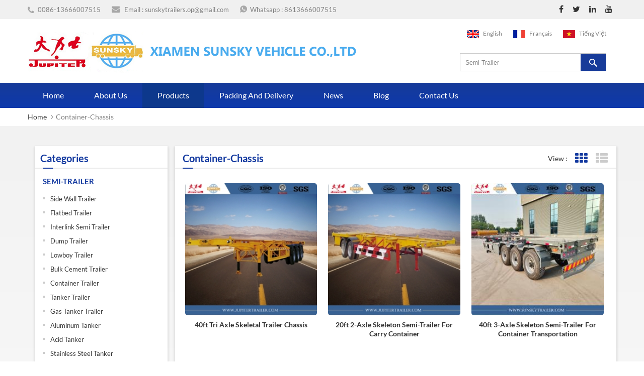

--- FILE ---
content_type: text/html
request_url: https://www.sunskytrailer.com/container-chassis_sp
body_size: 7440
content:
<!DOCTYPE html PUBLIC "-//W3C//DTD XHTML 1.0 Transitional//EN" "http://www.w3.org/TR/xhtml1/DTD/xhtml1-transitional.dtd">
<html xmlns="http://www.w3.org/1999/xhtml" lang="en">
<head>
<meta http-equiv="X-UA-Compatible" content="IE=edge">
<meta name="viewport" content="width=device-width,initial-scale=1">
<meta http-equiv="Content-Type" content="text/html; charset=utf-8" />
<meta http-equiv="X-UA-Compatible" content="IE=edge,Chrome=1" />
<meta http-equiv="X-UA-Compatible" content="IE=9" />
<meta http-equiv="Content-Type" content="text/html; charset=utf-8" />
<meta name="google-site-verification" content="u-TqoW0lBCoONtoj86LmaIF4rNdOPfU_6KZ_WvjssX0" />
<title>Best container chassis Supplier | SunskyTrailer</title>
<meta name="keywords" content="Professional container chassis Wholesalers,Manufacturers" />
<meta name="description" content="Find a wide selection of container chassis at www.sunskytrailer.com,100% satisfaction just for you!" />
<meta name="author" content="sunskytrailer" />
<meta name="publisher" content="sunskytrailer" />
<meta name="robots" content="index, follow" />
        <meta property ="og:site_name" content="Xiamen Sunsky Trailer Co.,Ltd.">
    <meta property ="og:url" content="https://www.sunskytrailer.com/container-chassis_sp">
    <meta property ="og:title" content="Best container chassis Supplier | SunskyTrailer"/>
    <meta property="og:type" content="website">
    <meta property ="og:description" content ="Find a wide selection of container chassis at www.sunskytrailer.com,100% satisfaction just for you!"/>
            <meta property ="og:image" content="https://www.sunskytrailer.com/uploadfile/userimg/"/>
        <meta name="twitter:title" content="Best container chassis Supplier | SunskyTrailer">
    <meta name="twitter:description" content="Find a wide selection of container chassis at www.sunskytrailer.com,100% satisfaction just for you!">
    <link rel="canonical" href="https://www.sunskytrailer.com/container-chassis_sp">
                    
                        <link rel="alternate" hreflang="en" href="https://www.sunskytrailer.com/container-chassis_sp" />
                    <link rel="alternate" hreflang="fr" href="https://fr.sunskytrailer.com/container-chassis_sp" />
                    <link rel="alternate" hreflang="vi" href="https://vi.sunskytrailer.com/container-chassis_sp" />
                    <link rel="alternate" href="http://www.sunskytrailer.com/container-chassis_sp" hreflang="x-default" />
<link type="text/css" rel="stylesheet" href="/template/css/bootstrap.css" />
<link type="text/css" rel="stylesheet" href="/template/css/style.css" />
<link type="text/css" rel="stylesheet" href="/template/css/font-awesome.min.css" />
<link href="/template/images/logo.ico" rel="shortcut icon" />
<script type="text/javascript" src="/template/js/jquery-1.8.3.js"></script>
<script type="text/javascript" src="/template/js/bootstrap.min.js"></script>
<script type="text/javascript" src="/template/js/demo.js"></script>
<script type="text/javascript" src="/template/js/jquery.velocity.min.js"></script>
<script type="text/javascript" src="/template/js/mainscript.js"></script>
<script type="text/javascript" src="/template/js/jquery.flexisel.js"></script>
<script type="text/javascript" src="/template/js/nav.js"></script>
<script type="text/javascript" src="/js/cloud-zoom.1.0.2.min.js"></script>
<script language="javascript" src="/js/jquery.blockUI.js"></script>
<script language="javascript" src="/js/jquery.validate.min.js"></script>
<script type="text/javascript" src="/js/front/common.js"></script>
<script type="text/javascript" src="/js/front/inquiry/index.js"></script>
<script type="text/javascript" src="/js/front/inquiry/inquirydone.js"></script>

<!--[if ie9]
<script src="js/html5shiv.min.js"></script>
<script src="js/respond.min.js"></script>
-->
<!-- Facebook Pixel Code -->
<script>
  !function(f,b,e,v,n,t,s)
  {if(f.fbq)return;n=f.fbq=function(){n.callMethod?
  n.callMethod.apply(n,arguments):n.queue.push(arguments)};
  if(!f._fbq)f._fbq=n;n.push=n;n.loaded=!0;n.version='2.0';
  n.queue=[];t=b.createElement(e);t.async=!0;
  t.src=v;s=b.getElementsByTagName(e)[0];
  s.parentNode.insertBefore(t,s)}(window, document,'script',
  'https://connect.facebook.net/en_US/fbevents.js');
  fbq('init', '316102165466624');
  fbq('track', 'PageView');
</script>
<noscript><img height="1" width="1" style="display:none"
  src="https://www.facebook.com/tr?id=316102165466624&ev=PageView&noscript=1"
/></noscript>
<!-- End Facebook Pixel Code -->

<!-- Facebook Pixel Code -->
<script>
  !function(f,b,e,v,n,t,s)
  {if(f.fbq)return;n=f.fbq=function(){n.callMethod?
  n.callMethod.apply(n,arguments):n.queue.push(arguments)};
  if(!f._fbq)f._fbq=n;n.push=n;n.loaded=!0;n.version='2.0';
  n.queue=[];t=b.createElement(e);t.async=!0;
  t.src=v;s=b.getElementsByTagName(e)[0];
  s.parentNode.insertBefore(t,s)}(window, document,'script',
  'https://connect.facebook.net/en_US/fbevents.js');
  fbq('init', '2630213453666370');
  fbq('track', 'PageView');
</script>
<noscript><img height="1" width="1" style="display:none"
  src="https://www.facebook.com/tr?id=2630213453666370&ev=PageView&noscript=1"
/></noscript>
<!-- End Facebook Pixel Code -->
<!-- Google Tag Manager -->
<script>(function(w,d,s,l,i){w[l]=w[l]||[];w[l].push({'gtm.start':
new Date().getTime(),event:'gtm.js'});var f=d.getElementsByTagName(s)[0],
j=d.createElement(s),dl=l!='dataLayer'?'&l='+l:'';j.async=true;j.src=
'https://www.googletagmanager.com/gtm.js?id='+i+dl;f.parentNode.insertBefore(j,f);
})(window,document,'script','dataLayer','GTM-M4QM892');</script>
<!-- End Google Tag Manager -->
</head>

<body>
    <!-- Google Tag Manager (noscript) -->
<noscript><iframe src="https://www.googletagmanager.com/ns.html?id=GTM-M4QM892"
height="0" width="0" style="display:none;visibility:hidden"></iframe></noscript>
<!-- End Google Tag Manager (noscript) -->
<div class="header-top clearfix">
	<div class="container">
    <div class="row">
    	<ul class="head-con clearfix">
                   
                                                  
        	<li class="hcon01">0086-13666007515</li>
                   
                                
                              
                                                        
            <li class="hcon02">Email : <a rel="nofollow" href="mailto:sunskytrailers.op@gmail.com">sunskytrailers.op@gmail.com</a></li>
              
                                
                         
                        <li class="hcon04">Whatsapp :                     <a rel="nofollow" target="_blank" href="https://api.whatsapp.com/send?phone=8613666007515&text=Hello,SUNSKY TRAILER" >   
                    8613666007515</a></li>
                                </ul>
        <ul class="head-share">
            <li><a rel="nofollow" target="_blank" href="https://www.facebook.com/trailersmanufacturer/"><i class="fa fa-facebook"></i></a></li>
            <li><a rel="nofollow" target="_blank" href="https://twitter.com/sunskytrailer" ><i class="fa fa-twitter"></i></a></li>
            <li><a rel="nofollow" target="_blank" href="http://www.linkedin.com/company/xiamen-sunsky-trailer-co.-ltd/" ><i class="fa fa-linkedin"></i></a></li>
            <li><a rel="nofollow" target="_blank" href="https://www.youtube.com/channel/UCuyM0wDn5nbEwBRRbcyyY5g/videos" ><i class="fa fa-youtube"></i></a></li>
           
        </ul>
    </div>
    </div>
</div>
<div class="header clearfix">
	<div class="container">
    <div class="row">
    	<div class="head-left">
                     <a href="/" id="logo"><img src="/template/images/logo.png" alt="Xiamen Sunsky Trailer Co.,Ltd."/></a> 
           
     <a href="/" id="logo-text"><img src="/template/images/logo-text.png" alt="Xiamen Sunsky Trailer Co.,Ltd."/></a> 
        </div>
        <div class="head-right">
        	<ul class="language">
                        
                        
                        <li><a href="https://www.sunskytrailer.com/container-chassis_sp"><img src="/template/images/en.png" alt="English" /><p>English</p></a></li>
                                                                  
                        
                        <li><a href="https://fr.sunskytrailer.com/container-chassis_sp"><img src="/template/images/fr.png" alt="Français" /><p>Français</p></a></li>
                               
                        
                        <li><a href="https://vi.sunskytrailer.com/container-chassis_sp"><img src="/template/images/vi.png" alt="Tiếng Việt" /><p>Tiếng Việt</p></a></li>
                         
            </ul>
            <div class="search">
                <input onkeydown="javascript:enterIn(event);" name="search_keyword" type="text" value="Semi-Trailer" onfocus="if(this.value=='Semi-Trailer'){this.value='';}" onblur="if(this.value==''){this.value='Semi-Trailer';}" class="search_main"/>
                <input name="" type="submit" class="search_btn btn_search1" value=""/>
            </div>
        </div>
    </div>
    </div>
</div>
<div class="navBox clearfix">
	<div class="container">
    <div class="row">
    	<div id='cssmenu' class="clearfix">
        	<ul>
                 <li ><a href="/">Home</a></li>
             
                        <li ><a href="/about-us_d1">About Us</a>

                            <ul>
                                                                                                                                <li ><a  href="/workshop-show_nc1">Workshop Show</a></li>
                                                                                                                                    <li ><a  href="/certificate_nc3">Certificate</a></li>
                                                            </ul>
                        </li>
                     <li  class="active has-sub" ><a href="/products">Products</a>
                            <ul>
         		         	  
                                <li    class='has-sub' ><a href="/semi-trailer_c1">SEMI-TRAILER</a>
            			   
                                <ul>
         
              <li><a href="/side-wall-trailer_c33">Side Wall Trailer</a></li>
               
              <li><a href="/flatbed-trailer_c7">Flatbed Trailer</a></li>
               
              <li><a href="/interlink-semi-trailer_c34">Interlink Semi Trailer</a></li>
               
              <li><a href="/dump-trailer_c8">Dump Trailer</a></li>
               
              <li><a href="/lowboy-trailer_c9">Lowboy Trailer</a></li>
               
              <li><a href="/bulk-cement-trailer_c11">Bulk Cement Trailer</a></li>
               
              <li><a href="/container-trailer_c4">Container Trailer</a></li>
               
              <li><a href="/tanker-trailer_c10">Tanker Trailer</a></li>
               
              <li><a href="/gas-tanker-trailer_c13">Gas Tanker Trailer</a></li>
               
              <li><a href="/aluminum-tanker_c12">Aluminum Tanker</a></li>
               
              <li><a href="/acid-tanker_c25">Acid Tanker</a></li>
               
              <li><a href="/stainless-steel-tanker_c22">Stainless Steel Tanker </a></li>
               
              <li><a href="/modular-trailer_c20">Modular Trailer</a></li>
               
              <li><a href="/log-trailer_c14">Log  Trailer</a></li>
               
              <li><a href="/car-carrier-trailer_c15">Car Carrier Trailer</a></li>
               
              <li><a href="/wind-blade-trailer_c29">Wind Blade Trailer</a></li>
               	
            			</ul>
                                         
         			</li>
         		    	  
                                <li    class='has-sub' ><a href="/howo-truck_c2">HOWO TRUCK</a>
            			   
                                <ul>
         
              <li><a href="/howo-tractor-head_c5">Howo Tractor Head</a></li>
               
              <li><a href="/howo-dump-truck_c16">Howo Dump Truck</a></li>
               
              <li><a href="/concrete-mixer-truck_c6">Concrete Mixer Truck</a></li>
               
              <li><a href="/tanker-truck_c17">Tanker Truck</a></li>
               
              <li><a href="/garbage-truck_c26">Garbage truck</a></li>
               
              <li><a href="/boom-truck_c27">Boom Truck</a></li>
               
              <li><a href="/van-truck_c28">Van Truck</a></li>
               	
            			</ul>
                                         
         			</li>
         		    	  
                                <li    class='has-sub' ><a href="/drawbar-trailer_c31">DRAWBAR TRAILER</a>
            			   
                                <ul>
         
              <li><a href="/flatbed-trailer_c32">Flatbed Trailer</a></li>
               	
            			</ul>
                                         
         			</li>
         		    	  
                                <li  ><a href="/faw-truck_c35">FAW TRUCK</a>
            			        
         			</li>
         		   
      			    </ul>   
                        </li> 

         
                <li ><a href="/packing-and-delivery_nc2">Packing And Delivery</a>
                       
                </li>
             
                <li ><a href="/news_nc4">News</a>
                       
                </li>

                <li ><a href="/blog">Blog</a>

                </li>
                                        <li ><a href="/contact-us_d2">Contact Us</a>
                          
                        </li> 
                 <style>
                   
                    
                   
                 </style>
            </ul>
        </div>
    </div>
    </div>
</div>    <div class="page-banner clearfix">
           
</div>

<div class="breadcrumb">
	<div class="container">
  <div class="row">
    	<a class="home" href="/" title="Return to Home">Home</a>
     <i class="fa fa-angle-right"></i><span>container-chassis</span>    
    </div>
    </div>
</div>
<div class="mainBox clearfix">
	<div class="container">
    <div class="row">
  
<div class="main-left col-sm-3 col-xs-12 clearfix">
        	<div id="right_column" class="left-nav column">
                 <section class="block blockcms column_box">
                    <span><em>Categories</em><span></span><i class="column_icon_toggle icon-plus-sign"></i></span>
                    <div class="htmleaf-content toggle_content">
                        <ul class="lnav-list">
                             	
                            <li><a href="/semi-trailer_c1">SEMI-TRAILER</a>
                                            
                            <ul>
                                       
     <li><a href="/side-wall-trailer_c33">Side Wall Trailer</a></li>
                                      
     <li><a href="/flatbed-trailer_c7">Flatbed Trailer</a></li>
                                      
     <li><a href="/interlink-semi-trailer_c34">Interlink Semi Trailer</a></li>
                                      
     <li><a href="/dump-trailer_c8">Dump Trailer</a></li>
                                      
     <li><a href="/lowboy-trailer_c9">Lowboy Trailer</a></li>
                                      
     <li><a href="/bulk-cement-trailer_c11">Bulk Cement Trailer</a></li>
                                      
     <li><a href="/container-trailer_c4">Container Trailer</a></li>
                                      
     <li><a href="/tanker-trailer_c10">Tanker Trailer</a></li>
                                      
     <li><a href="/gas-tanker-trailer_c13">Gas Tanker Trailer</a></li>
                                      
     <li><a href="/aluminum-tanker_c12">Aluminum Tanker</a></li>
                                      
     <li><a href="/acid-tanker_c25">Acid Tanker</a></li>
                                      
     <li><a href="/stainless-steel-tanker_c22">Stainless Steel Tanker </a></li>
                                      
     <li><a href="/modular-trailer_c20">Modular Trailer</a></li>
                                      
     <li><a href="/log-trailer_c14">Log  Trailer</a></li>
                                      
     <li><a href="/car-carrier-trailer_c15">Car Carrier Trailer</a></li>
                                      
     <li><a href="/wind-blade-trailer_c29">Wind Blade Trailer</a></li>
                    	
                            </ul>
                                    
                            </li>
                             	
                            <li><a href="/howo-truck_c2">HOWO TRUCK</a>
                                            
                            <ul>
                                       
     <li><a href="/howo-tractor-head_c5">Howo Tractor Head</a></li>
                                      
     <li><a href="/howo-dump-truck_c16">Howo Dump Truck</a></li>
                                      
     <li><a href="/concrete-mixer-truck_c6">Concrete Mixer Truck</a></li>
                                      
     <li><a href="/tanker-truck_c17">Tanker Truck</a></li>
                                      
     <li><a href="/garbage-truck_c26">Garbage truck</a></li>
                                      
     <li><a href="/boom-truck_c27">Boom Truck</a></li>
                                      
     <li><a href="/van-truck_c28">Van Truck</a></li>
                    	
                            </ul>
                                    
                            </li>
                             	
                            <li><a href="/drawbar-trailer_c31">DRAWBAR TRAILER</a>
                                            
                            <ul>
                                       
     <li><a href="/flatbed-trailer_c32">Flatbed Trailer</a></li>
                    	
                            </ul>
                                    
                            </li>
                             	
                            <li><a href="/faw-truck_c35">FAW TRUCK</a>
                               
                            </li>
                            	
                        </ul>
                    </div>
                </section>
            </div>
            
            <div id="right_column" class="left-pro column">
          <section class="block blockcms column_box">
                    <span><em>New Products</em><span></span><i class="column_icon_toggle icon-plus-sign"></i></span>
                    <div class="htmleaf-content toggle_content">
                       <ul id="flexiselDemo1">
                                      	
                           <li>
                                <a href="/3-axle-lpg-gas-tank-semi-trailer_p364.html"><span><img id="product_detail_img"  alt="Liquefied Petroleum Gas Trailer" src="/uploadfile/202408/20/c70f74ba668dbbe462e160f066967ec4_thumb.jpg" /></span></a>
                                <a href="/3-axle-lpg-gas-tank-semi-trailer_p364.html"><em>3 Axle Lpg Gas Tank Semi Trailer</em></a>
                           <p></p>          
                           </li>
                                  	
                           <li>
                                <a href="/south-africa-trailer_p382.html"><span><img id="product_detail_img"  alt="south africa trailer" src="/uploadfile/202510/29/f69065fe01725ec4ba1298d69a84e5b8_thumb.jpg" /></span></a>
                                <a href="/south-africa-trailer_p382.html"><em>South Africa Trailer</em></a>
                           <p></p>          
                           </li>
                                  	
                           <li>
                                <a href="/13-6m-side-grill-trailer_p381.html"><span><img id="product_detail_img"  alt="13.6M Side Grill Trailer" src="/uploadfile/202509/29/e0c0ebe76f528e25dfce5a391eac85bb_thumb.jpg" /></span></a>
                                <a href="/13-6m-side-grill-trailer_p381.html"><em>13.6M Side Grill Trailer</em></a>
                           <p></p>          
                           </li>
                                  	
                           <li>
                                <a href="/80-ton-6-axle-lowbed-trailer_p380.html"><span><img id="product_detail_img"  alt="low bed trailer" src="/uploadfile/202509/28/35fd89b97a919a063fe385e8c7566f13_thumb.jpg" /></span></a>
                                <a href="/80-ton-6-axle-lowbed-trailer_p380.html"><em>80 Ton 6-Axle Lowbed Trailer</em></a>
                           <p></p>          
                           </li>
                                  	
                           <li>
                                <a href="/60-ton-hydraulic-low-bed-trailer_p379.html"><span><img id="product_detail_img"  alt="60 Ton Hydraulic Low Bed Trailer" src="/uploadfile/202509/25/90f5f40e676f22e7cf2b838ede563ac2_thumb.jpg" /></span></a>
                                <a href="/60-ton-hydraulic-low-bed-trailer_p379.html"><em>60 Ton Hydraulic Low Bed Trailer</em></a>
                           <p></p>          
                           </li>
                                  	
                           <li>
                                <a href="/low-bed-trailer_p377.html"><span><img id="product_detail_img"  alt="Lowboy Gooseneck Trailer" src="/uploadfile/202501/17/82e0e5935d5f26ad8dff6a84fcff4f91_thumb.jpg" /></span></a>
                                <a href="/low-bed-trailer_p377.html"><em>Low Bed Trailer</em></a>
                           <p></p>          
                           </li>
                              
                        </ul>
                    </div>
                </section>
            </div>    
        </div>
    
    	<div class="page-right col-sm-9 col-xs-12 clearfix">
            <span class="main-title"><em>container-chassis</em><span></span></span>
            <div class="main">
				<div id="cbp-vm" class="cbp-vm-switcher cbp-vm-view-grid">
					<div class="cbp-vm-options">
                    	   <p>View :</p>
						<a rel="nofollow" href="#" class="cbp-vm-icon cbp-vm-grid cbp-vm-selected" data-view="cbp-vm-view-grid">Grid View</a>
						<a rel="nofollow" href="#" class="cbp-vm-icon cbp-vm-list" data-view="cbp-vm-view-list">List View</a>
						</div>
		       
                    	                       
                    <div class="pro-text"></div>
              
					<ul>
                                        
                                 
                                            
  			           
						<li>
	<a class="cbp-vm-image" href="/40ft-tri-axle-skeletal-trailer-chassis_p84.html"><span><img id="product_detail_img"  alt="tri axle skeletal trailer" src="/uploadfile/201702/06/561327930beecafec5bae204b6312a8c_thumb.jpg" /></span></a>  
  <a href="/40ft-tri-axle-skeletal-trailer-chassis_p84.html"><em>40ft Tri Axle Skeletal Trailer Chassis</em></a>                     
<div class="cbp-vm-details">3-axle 12m skeletal trailer is suitable for carrying&nbsp; kinds of container,ISO Tanker in 20FT/40FT/45FT With durable chassis design and easily maintain</div>        
                            <ul class="pro-list-tags">
 <p>Hot Tags : </p>
                                                                  
               <li><a href="/shipping-container-trailer_sp">shipping container trailer</a></li>
                               
               <li><a href="/container-chassis-for-sale_sp">container chassis for sale</a></li>
                               
               <li><a href="/12m-skeletal-trailer-for-sale_sp">12m skeletal trailer for sale</a></li>
                               
               <li><a href="/container-skeletal-trailer_sp">CONTAINER SKELETAL TRAILER</a></li>
                               
               <li><a href="/skeletal-semi-trailer_sp">skeletal semi trailer</a></li>
                               
               <li><a href="/container-trailer-for-sale_sp">container trailer for sale</a></li>
                                                                                   </ul>
 <a href="/40ft-tri-axle-skeletal-trailer-chassis_p84.html" class="prol_more">Read More</a>                 
						</li>
	     
						<li>
	<a class="cbp-vm-image" href="/20ft-2-axle-skeleton-semi-trailer-for-carry-container_p97.html"><span><img id="product_detail_img"  alt="20ft container trailer" src="/uploadfile/201705/05/6885bad758e7444508a7bbc46bba924b_thumb.jpg" /></span></a>  
  <a href="/20ft-2-axle-skeleton-semi-trailer-for-carry-container_p97.html"><em>20ft 2-Axle Skeleton Semi-Trailer For Carry Container</em></a>                     
<div class="cbp-vm-details">20ft 2-Axle Skeleton Semi-Trailer It is mainly suitable for carrying ISO 20ft container</div>        
                            <ul class="pro-list-tags">
 <p>Hot Tags : </p>
                                                                  
               <li><a href="/20ft-container-trailer_sp">20ft container trailer</a></li>
                               
               <li><a href="/20-ft-shipping-container-trailer_sp">20 ft shipping container trailer</a></li>
                               
               <li><a href="/container-chassis_sp">container chassis</a></li>
                               
               <li><a href="/20-ft-shipping-container-trailer-for-sale_sp">20 ft shipping container trailer for sale</a></li>
                               
               <li><a href="/20-ft-skeletal-trailers_sp">20 ft skeletal trailers</a></li>
                                                                                   </ul>
 <a href="/20ft-2-axle-skeleton-semi-trailer-for-carry-container_p97.html" class="prol_more">Read More</a>                 
						</li>
	     
						<li>
	<a class="cbp-vm-image" href="/40ft-3-axle-skeleton-semi-trailer-for-container-transportation_p101.html"><span><img id="product_detail_img"  alt="40 foot Skeleton container Trailer" src="/uploadfile/202404/19/9b51abcf6447dce41a1cc718d2a03787_thumb.jpg" /></span></a>  
  <a href="/40ft-3-axle-skeleton-semi-trailer-for-container-transportation_p101.html"><em>40ft 3-Axle skeleton semi-trailer for container transportation</em></a>                     
<div class="cbp-vm-details">40ft 3-axle skeleton semi trailer is suitable for carrying 20ft and 40ft ISO container</div>        
                            <ul class="pro-list-tags">
 <p>Hot Tags : </p>
                                                                  
               <li><a href="/container-trailer-chassis-for-sale_sp">container trailer chassis for sale</a></li>
                               
               <li><a href="/40-shipping-container-chassis-for-sale_sp">40 shipping container chassis for sale</a></li>
                               
               <li><a href="/shipping-container-transport-trailer_sp">shipping container transport trailer</a></li>
                               
               <li><a href="/40-ft-container-chassis_sp">40 ft container chassis</a></li>
                               
               <li><a href="/skel-trailer_sp">skel trailer</a></li>
                                                                                   </ul>
 <a href="/40ft-3-axle-skeleton-semi-trailer-for-container-transportation_p101.html" class="prol_more">Read More</a>                 
						</li>
	     
                                                    
					</ul>
				</div>
                <script type="text/javascript" src="/template/js/cbpViewModeSwitch.js"></script>
			</div>
            <div class="page_num">
                    
             <a href="/container-chassis_sp">First Page</a>
                      
                                        <p>1</p>
                                                                                <a href="/container-chassis_sp_2" class="pages underline">2</a>
                                                                                                                <a href="/container-chassis_sp_3" class="pages underline">3</a>
                                                                                                                <a href="/container-chassis_sp_4" class="pages underline">4</a>
                                                        
                <a href="/container-chassis_sp_2" class="pages">&gt;&gt;</a>
              
                                    
             <a href="/container-chassis_sp_4">Last Page</a>
               
                       <span>A total of <p>4</p> pages</span>
                
            </div> 
        </div>
    </div>
    </div>
</div>
<div class="footer clearfix">
	<div class="container">
    	<div class="row">
        	<div id="right_column" class="fot_links col-sm-2 clearfix">
                <section id="blockbestsellers" class="block products_block column_box">
                    <span class="fot_title"><em>follow us</em><i class="column_icon_toggle icon-plus-sign"></i></span>
                    <div class="block_content toggle_content">
                        <ul>
                                    <li><a href="/">Home</a></li>
  
      <li><a href="/about-us_d1">About Us</a></li>
  
      <li><a href="/products">Products</a></li>
  
      <li><a href="/workshop-show_nc1">Workshop Show</a></li>
  
      <li><a href="/packing-and-delivery_nc2">Packing And Delivery</a></li>
  
      <li><a href="/certificate_nc3">Certificate</a></li>
  
      <li><a href="/news_nc4">News</a></li>
  
      <li><a href="/blog">Blog</a></li>
  
      <li><a href="/sitemap.html">Sitemap</a></li>
  
      <li><a href="/sitemap.xml">XML</a></li>
  
      <li><a href="http://www.sunskytrailer.com/privacy-policy_n60">Privacy policy</a></li>
  
                        </ul>
                    </div>
                </section>
            </div>
            <div id="right_column" class="fot_links col-sm-3 clearfix">
                <section id="blockbestsellers" class="block products_block column_box">
                    <span class="fot_title"><em>Hot Tags</em><i class="column_icon_toggle icon-plus-sign"></i></span>
                    <div class="block_content toggle_content">
                        <ul>
   
  <li><a href="/fuel-tanker-trailer_sp">FUEL TANKER TRAILER</a></li>
   
  <li><a href="/howo-tractor-head_sp">HOWO TRACTOR HEAD</a></li>
   
  <li><a href="/howo-dump-truck_sp">HOWO DUMP TRUCK</a></li>
   
  <li><a href="/aluminum-tanker_sp">ALUMINUM TANKER</a></li>
   
  <li><a href="/40-ft-flatbed-trailer_sp">40 FT FLATBED TRAILER</a></li>
   
  <li><a href="/lowbed-trailer_sp">LOWBED TRAILER</a></li>
   
  <li><a href="/lpg-tanker-trailer_sp">LPG TANKER TRAILER</a></li>
   
  <li><a href="/container-skeletal-trailer_sp">CONTAINER SKELETAL TRAILER</a></li>
  
                        </ul>
                    </div>
                </section>
            </div>
            <div id="right_column" class="fot_con col-sm-4 clearfix">
                <section id="blockbestsellers" class="block products_block column_box">
                    <span class="fot_title"><em>Contact Us</em><i class="column_icon_toggle icon-plus-sign"></i></span>
                    <div class="block_content toggle_content">
                        <ul>
                                
                                                 
                            <li class="fcon01">NO.178, XINFENG ROAD, HULI DISTRICT , XIAMEN CITY, CHINA</li>
                                                                                                 
                                                   
                            <li class="fcon02">Tel : 0086-13666007515</li>
                                                                                               
                                                  
                            <li class="fcon03">Fax : +86-592-2683123</li>
                                                                                             
                                                        
                            <li class="fcon04">Email : <a rel="nofollow" href="mailto:sunskytrailers.op@gmail.com">sunskytrailers.op@gmail.com</a></li>
                                                                                                      
                        <li class="fcon06">Whatsapp :                     <a rel="nofollow" target="_blank" href="https://api.whatsapp.com/send?phone=8613666007515&text=Hello,SUNSKY TRAILER" >   
                    8613666007515</a></li>
                                                </ul>
                    </div>
                </section>
            </div>
            <div id="right_column" class="fot_sub col-sm-3 clearfix">
                <section id="blockbestsellers" class="block products_block column_box">
                          
                    <span class="fot_title"><em>Products</em><i class="column_icon_toggle icon-plus-sign"></i></span>
                    <div class="block_content toggle_content">
                        <p>HOWO TRUCK, HOWO A7 PRIME MOVER, DUMP TRUCK, MIXER TRUCK, FLATBED SEMI-TRAILER, SKELETON, TIPPER, LOWBED, BULK CEMENT TRAILER, FUEL TANKER, ALUMINUM TANKER TRAILER</p>
                        <input type="text" name="msg_email" id="user_email" class="fot_input" value="" onfocus="if(this.value==''){this.value='';}" onblur="if(this.value==''){this.value='';}" />
                        <input class="Submit" value="submit" onclick="add_email_list();"/>
                        <script type="text/javascript">
  var email = document.getElementById('user_email');
        function add_email_list()
        {

            $.ajax({
                url: "/common/ajax/addtoemail/emailname/" + email.value,
                type: 'GET',
                success: function(info) {
                    if (info == 1) {
                        alert('Successfully!');

                    } else {
                        alert('loss');
                    }
                }
            });

        }
</script>     
                        <ul class="fot-share">
            <li><a rel="nofollow" target="_blank" href="https://www.facebook.com/trailersmanufacturer/"><i class="fa fa-facebook"></i></a></li>
            <li><a rel="nofollow" target="_blank" href="https://twitter.com/sunskytrailer"><i class="fa fa-twitter"></i></a></li>
            <li><a rel="nofollow" target="_blank" href="http://www.linkedin.com/company/xiamen-sunsky-trailer-co.-ltd/" ><i class="fa fa-linkedin"></i></a></li>
            <li><a rel="nofollow" target="_blank" href="https://www.youtube.com/channel/UCuyM0wDn5nbEwBRRbcyyY5g/videos" ><i class="fa fa-youtube"></i></a></li>
         
                        </ul>
                    </div>
                </section>
                <script type="text/javascript">var _paq = _paq || [];;_paq.push(["setDomains", ["*"]]);_paq.push(['trackPageView']);_paq.push(['enableFormTracking']);_paq.push(['enableLinkTracking']);_paq.push(['enableTPF']);(function() {var u="http://contact.jupitertrailer.com";_paq.push(['setTrackerUrl', u+'ta.gif']);_paq.push(['setSiteId', '58e4376192e085a0ab9fea46c4c6e0ac']);var d=document, g=d.createElement('script'), s=d.getElementsByTagName('script')[0];g.type='text/javascript'; g.async=true; g.defer=true; g.src=u+'js/ta.js'; s.parentNode.insertBefore(g,s);})();</script>
            </div>
            <div class="clearfix"></div>
            <div class="fot-bot clearfix">
                <ul class="fot-fri">
                       
                </ul>
                  <p class="copy">Copyright © 2026 Xiamen Sunsky Trailer Co.,Ltd..All Rights Reserved. Powered by <a href="http://www.dyyseo.com/">dyyseo.com</a>.<script type="text/javascript">var cnzz_protocol = (("https:" == document.location.protocol) ? " https://" : " http://");document.write(unescape("%3Cspan id='cnzz_stat_icon_1262956237'%3E%3C/span%3E%3Cscript src='" + cnzz_protocol + "s13.cnzz.com/z_stat.php%3Fid%3D1262956237%26show%3Dpic' type='text/javascript'%3E%3C/script%3E"));</script></p>
            </div>
        </div>
    </div>
</div>
      
                                 
<div class="fixed_whatsapp"><p>Whatsapp :                     <a rel="nofollow" target="_blank" href="https://api.whatsapp.com/send?phone=8613666007515&text=Hello,SUNSKY TRAILER" >   
                    8613666007515</a></p></div>
                                <a rel="nofollow" href="javascript:;" class="back_top"></a><!--
<script type="text/javascript">var _paq = _paq || [];;_paq.push(["setDomains", ["*"]]);_paq.push(['trackPageView']);_paq.push(['enableFormTracking']);_paq.push(['enableLinkTracking']);_paq.push(['enableTPF']);(function() {var u="//ta.sbird.xyz/";_paq.push(['setTrackerUrl', u+'ta.gif']);_paq.push(['setSiteId', '58e4376192e085a0ab9fea46c4c6e0ac']);var d=document, g=d.createElement('script'), s=d.getElementsByTagName('script')[0];g.type='text/javascript'; g.async=true; g.defer=true; g.src=u+'js/ta.js'; s.parentNode.insertBefore(g,s);})();</script>
-->
<script type="text/javascript">var _paq = _paq || [];;_paq.push(["setDomains", ["*"]]);_paq.push(['trackPageView']);_paq.push(['enableFormTracking']);_paq.push(['enableLinkTracking']);_paq.push(['enableTPF']);_paq.push(['enableMelarkJs']);(function() {var u="//ta.sbird.xyz/";_paq.push(['setTrackerUrl', u+'ta.gif']);_paq.push(['setSiteId', '58e4376192e085a0ab9fea46c4c6e0ac']);_paq.push(['setMelarkSiteId', 'WHNEWTlIL0l0Wmc9']);var d=document, g=d.createElement('script'), s=d.getElementsByTagName('script')[0];g.type='text/javascript'; g.async=true; g.defer=true; g.src=u+'js/ta.js'; s.parentNode.insertBefore(g,s);})();</script>

<div class="fixed-contact">
    <ul class="item-list clearfix">
                                                <li class="online_p">
                    <div class="column">
                        <i class="icon"></i>
                        <a rel="nofollow" target="_blank" href="tel:0086-13666007515">0086-13666007515</a>
                    </div>
                </li>
                                                                    <li class="online_e">
                    <div class="column">
                        <i class="icon"></i>
                        <a rel="nofollow" target="_blank" href="mailto:sunskytrailers.op@gmail.com">sunskytrailers.op@gmail.com</a>
                    </div>
                </li>
                                                                    <li class="online_w">
                    <div class="column">
                        <i class="icon"></i>
                                                    <a rel="nofollow" target="_blank" href="https://api.whatsapp.com/send?phone=8613666007515&text=Hello" >
                                8613666007515</a>
                    </div>
                </li>
                                                </ul>
</div>

<script>

(function( window , document ){
	'use strict';
	var hotcss = {};
	(function() {
		var viewportEl = document.querySelector('meta[name="viewport"]'),
			hotcssEl = document.querySelector('meta[name="hotcss"]'),
			dpr = window.devicePixelRatio || 1,
			maxWidth = 640,
			designWidth = 0;

		document.documentElement.setAttribute('data-dpr', dpr);
		hotcss.dpr = dpr;
		document.documentElement.setAttribute('max-width', maxWidth);
		hotcss.maxWidth = maxWidth;
		if( designWidth ){
			document.documentElement.setAttribute('design-width', designWidth);
			hotcss.designWidth = designWidth;
		}
	})();
	hotcss.px2rem = function( px , designWidth ){
		if( !designWidth ){
			designWidth = parseInt(hotcss.designWidth , 10);
		}
		return parseInt(px,10)*640/designWidth/20;
	}
	hotcss.rem2px = function( rem , designWidth ){
		if( !designWidth ){
			designWidth = parseInt(hotcss.designWidth , 10);
		}
		return rem*20*designWidth/640;
	}
	hotcss.mresize = function(){
		var innerWidth = document.documentElement.getBoundingClientRect().width || window.innerWidth;
		if( hotcss.maxWidth && (innerWidth/hotcss.dpr > hotcss.maxWidth) ){
			innerWidth = hotcss.maxWidth*hotcss.dpr;
		}
	};
	hotcss.mresize();
	window.addEventListener( 'resize' , function(){
		clearTimeout( hotcss.tid );
		hotcss.tid = setTimeout( hotcss.mresize , 400 );
	} , false );
	window.addEventListener( 'load' , hotcss.mresize , false );
	setTimeout(function(){
		hotcss.mresize();
	},333)
	window.hotcss = hotcss;
})( window , document );
(function($){
	var mainWit = $(window).width(),
		mainHit = $(window).height(),
		carouselBar = $(".page-header-bar"),
		fixedContact = $(".fixed-contact");
	/*fixed-contact*/
	$(".fixed-contact").hover(function(){
		$(this).addClass("active");
	},function(){
		$(this).removeClass("active");
	});
	$(window).scroll(function() {
		if($(window).width() > 992){
			if ($(this).scrollTop() > mainHit/2 ){
				carouselBar.addClass("active");
				fixedContact.addClass("show");
			} else {
				carouselBar.removeClass("active");
				fixedContact.removeClass("show");
			}
		}
	});
})(jQuery);
                    </script>

</body>

</html>
